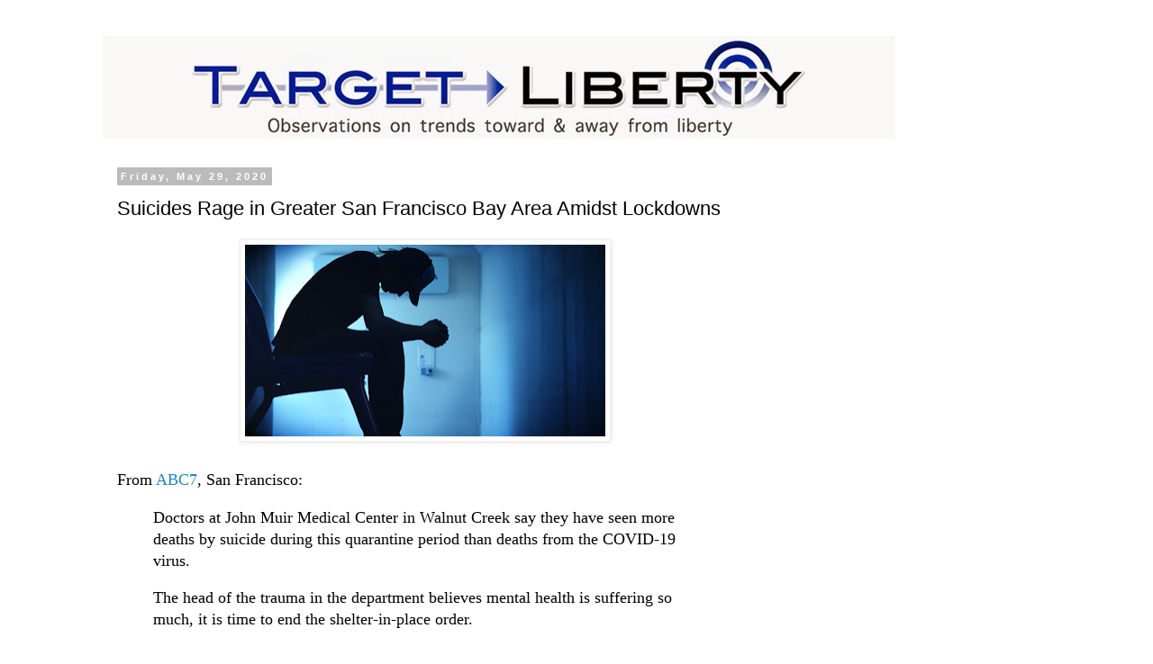

--- FILE ---
content_type: text/html; charset=UTF-8
request_url: http://www.targetliberty.com/2020/05/suicides-rage-in-greater-san-francisco.html
body_size: 19494
content:
<!DOCTYPE html>
<html class='v2' dir='ltr' lang='en' xmlns='http://www.w3.org/1999/xhtml' xmlns:b='http://www.google.com/2005/gml/b' xmlns:data='http://www.google.com/2005/gml/data' xmlns:expr='http://www.google.com/2005/gml/expr'>
<head>
<link href='https://www.blogger.com/static/v1/widgets/335934321-css_bundle_v2.css' rel='stylesheet' type='text/css'/>
<meta content='width=1100' name='viewport'/>
<meta content='text/html; charset=UTF-8' http-equiv='Content-Type'/>
<meta content='blogger' name='generator'/>
<link href='http://www.targetliberty.com/favicon.ico' rel='icon' type='image/x-icon'/>
<link href='http://www.targetliberty.com/2020/05/suicides-rage-in-greater-san-francisco.html' rel='canonical'/>
<link rel="alternate" type="application/atom+xml" title="Target Liberty - Atom" href="http://www.targetliberty.com/feeds/posts/default" />
<link rel="alternate" type="application/rss+xml" title="Target Liberty - RSS" href="http://www.targetliberty.com/feeds/posts/default?alt=rss" />
<link rel="service.post" type="application/atom+xml" title="Target Liberty - Atom" href="https://www.blogger.com/feeds/2890852736639676808/posts/default" />

<link rel="alternate" type="application/atom+xml" title="Target Liberty - Atom" href="http://www.targetliberty.com/feeds/4856033539409511611/comments/default" />
<!--Can't find substitution for tag [blog.ieCssRetrofitLinks]-->
<link href='https://blogger.googleusercontent.com/img/b/R29vZ2xl/AVvXsEh3DMvnLdUJrLSzyJDw7_qZO1fjJZvHw5yvCDXJkTWtBeevFcwCcgF6eMh04hfo5-lvPu-Vx0Ppocqp57HYd0_pMTzYHuJy6OuPACBX0S1BzlNUiM-6FMJsyxQKiwo7_oxyXrRQrnOjfQbO/s400/860_teen_suicide_stats.png' rel='image_src'/>
<meta content='http://www.targetliberty.com/2020/05/suicides-rage-in-greater-san-francisco.html' property='og:url'/>
<meta content='Suicides Rage in Greater San Francisco Bay Area Amidst Lockdowns' property='og:title'/>
<meta content='Robert Wenzel, Editor &amp; Publisher' property='og:description'/>
<meta content='https://blogger.googleusercontent.com/img/b/R29vZ2xl/AVvXsEh3DMvnLdUJrLSzyJDw7_qZO1fjJZvHw5yvCDXJkTWtBeevFcwCcgF6eMh04hfo5-lvPu-Vx0Ppocqp57HYd0_pMTzYHuJy6OuPACBX0S1BzlNUiM-6FMJsyxQKiwo7_oxyXrRQrnOjfQbO/w1200-h630-p-k-no-nu/860_teen_suicide_stats.png' property='og:image'/>
<title>Target Liberty: Suicides Rage in Greater San Francisco Bay Area Amidst Lockdowns</title>
<style id='page-skin-1' type='text/css'><!--
/*
-----------------------------------------------
Blogger Template Style
Name:     Simple
Designer: Blogger
URL:      www.blogger.com
----------------------------------------------- */
/* Content
----------------------------------------------- */
body {
font: normal normal 16px 'Times New Roman', Times, FreeSerif, serif;
color: #000000;
background: #ffffff none repeat scroll top left;
padding: 0 0 0 0;
}
html body .region-inner {
min-width: 0;
max-width: 100%;
width: auto;
}
h2 {
font-size: 22px;
}
a:link {
text-decoration:none;
color: #2288bb;
}
a:visited {
text-decoration:none;
color: #2288bb;
}
a:hover {
text-decoration:underline;
color: #666666;
}
.body-fauxcolumn-outer .fauxcolumn-inner {
background: transparent none repeat scroll top left;
_background-image: none;
}
.body-fauxcolumn-outer .cap-top {
position: absolute;
z-index: 1;
height: 400px;
width: 100%;
}
.body-fauxcolumn-outer .cap-top .cap-left {
width: 100%;
background: transparent none repeat-x scroll top left;
_background-image: none;
}
.content-outer {
-moz-box-shadow: 0 0 0 rgba(0, 0, 0, .15);
-webkit-box-shadow: 0 0 0 rgba(0, 0, 0, .15);
-goog-ms-box-shadow: 0 0 0 #333333;
box-shadow: 0 0 0 rgba(0, 0, 0, .15);
margin-bottom: 1px;
}
.content-inner {
padding: 10px 40px;
}
.content-inner {
background-color: #ffffff;
}
/* Header
----------------------------------------------- */
.header-outer {
background: transparent none repeat-x scroll 0 -400px;
_background-image: none;
}
.Header h1 {
font: normal normal 40px 'Trebuchet MS',Trebuchet,Verdana,sans-serif;
color: #000000;
text-shadow: 0 0 0 rgba(0, 0, 0, .2);
}
.Header h1 a {
color: #000000;
}
.Header .description {
font-size: 18px;
color: #000000;
}
.header-inner .Header .titlewrapper {
padding: 22px 0;
}
.header-inner .Header .descriptionwrapper {
padding: 0 0;
}
/* Tabs
----------------------------------------------- */
.tabs-inner .section:first-child {
border-top: 0 solid #dddddd;
}
.tabs-inner .section:first-child ul {
margin-top: -1px;
border-top: 1px solid #dddddd;
border-left: 1px solid #dddddd;
border-right: 1px solid #dddddd;
}
.tabs-inner .widget ul {
background: transparent none repeat-x scroll 0 -800px;
_background-image: none;
border-bottom: 1px solid #dddddd;
margin-top: 0;
margin-left: -30px;
margin-right: -30px;
}
.tabs-inner .widget li a {
display: inline-block;
padding: .6em 1em;
font: normal normal 16px 'Times New Roman', Times, FreeSerif, serif;
color: #000000;
border-left: 1px solid #ffffff;
border-right: 1px solid #dddddd;
}
.tabs-inner .widget li:first-child a {
border-left: none;
}
.tabs-inner .widget li.selected a, .tabs-inner .widget li a:hover {
color: #000000;
background-color: #eeeeee;
text-decoration: none;
}
/* Columns
----------------------------------------------- */
.main-outer {
border-top: 0 solid transparent;
}
.fauxcolumn-left-outer .fauxcolumn-inner {
border-right: 1px solid transparent;
}
.fauxcolumn-right-outer .fauxcolumn-inner {
border-left: 1px solid transparent;
}
/* Headings
----------------------------------------------- */
div.widget > h2,
div.widget h2.title {
margin: 0 0 1em 0;
font: normal bold 11px 'Trebuchet MS',Trebuchet,Verdana,sans-serif;
color: #000000;
}
/* Widgets
----------------------------------------------- */
.widget .zippy {
color: #999999;
text-shadow: 2px 2px 1px rgba(0, 0, 0, .1);
}
.widget .popular-posts ul {
list-style: none;
}
/* Posts
----------------------------------------------- */
h2.date-header {
font: normal bold 11px Arial, Tahoma, Helvetica, FreeSans, sans-serif;
}
.date-header span {
background-color: #bbbbbb;
color: #ffffff;
padding: 0.4em;
letter-spacing: 3px;
margin: inherit;
}
.main-inner {
padding-top: 35px;
padding-bottom: 65px;
}
.main-inner .column-center-inner {
padding: 0 0;
}
.main-inner .column-center-inner .section {
margin: 0 1em;
}
.post {
margin: 0 0 45px 0;
}
h3.post-title, .comments h4 {
font: normal normal 22px 'Trebuchet MS',Trebuchet,Verdana,sans-serif;
margin: .75em 0 0;
}
.post-body {
font-size: 110%;
line-height: 1.4;
position: relative;
}
.post-body img, .post-body .tr-caption-container, .Profile img, .Image img,
.BlogList .item-thumbnail img {
padding: 2px;
background: #ffffff;
border: 1px solid #eeeeee;
-moz-box-shadow: 1px 1px 5px rgba(0, 0, 0, .1);
-webkit-box-shadow: 1px 1px 5px rgba(0, 0, 0, .1);
box-shadow: 1px 1px 5px rgba(0, 0, 0, .1);
}
.post-body img, .post-body .tr-caption-container {
padding: 5px;
}
.post-body .tr-caption-container {
color: #000000;
}
.post-body .tr-caption-container img {
padding: 0;
background: transparent;
border: none;
-moz-box-shadow: 0 0 0 rgba(0, 0, 0, .1);
-webkit-box-shadow: 0 0 0 rgba(0, 0, 0, .1);
box-shadow: 0 0 0 rgba(0, 0, 0, .1);
}
.post-header {
margin: 0 0 1.5em;
line-height: 1.6;
font-size: 90%;
}
.post-footer {
margin: 20px -2px 0;
padding: 5px 10px;
color: #666666;
background-color: #eeeeee;
border-bottom: 1px solid #eeeeee;
line-height: 1.6;
font-size: 90%;
}
#comments .comment-author {
padding-top: 1.5em;
border-top: 1px solid transparent;
background-position: 0 1.5em;
}
#comments .comment-author:first-child {
padding-top: 0;
border-top: none;
}
.avatar-image-container {
margin: .2em 0 0;
}
#comments .avatar-image-container img {
border: 1px solid #eeeeee;
}
/* Comments
----------------------------------------------- */
.comments .comments-content .icon.blog-author {
background-repeat: no-repeat;
background-image: url([data-uri]);
}
.comments .comments-content .loadmore a {
border-top: 1px solid #999999;
border-bottom: 1px solid #999999;
}
.comments .comment-thread.inline-thread {
background-color: #eeeeee;
}
.comments .continue {
border-top: 2px solid #999999;
}
/* Accents
---------------------------------------------- */
.section-columns td.columns-cell {
border-left: 1px solid transparent;
}
.blog-pager {
background: transparent url(//www.blogblog.com/1kt/simple/paging_dot.png) repeat-x scroll top center;
}
.blog-pager-older-link, .home-link,
.blog-pager-newer-link {
background-color: #ffffff;
padding: 5px;
}
.footer-outer {
border-top: 1px dashed #bbbbbb;
}
/* Mobile
----------------------------------------------- */
body.mobile  {
background-size: auto;
}
.mobile .body-fauxcolumn-outer {
background: transparent none repeat scroll top left;
}
.mobile .body-fauxcolumn-outer .cap-top {
background-size: 100% auto;
}
.mobile .content-outer {
-webkit-box-shadow: 0 0 3px rgba(0, 0, 0, .15);
box-shadow: 0 0 3px rgba(0, 0, 0, .15);
}
.mobile .tabs-inner .widget ul {
margin-left: 0;
margin-right: 0;
}
.mobile .post {
margin: 0;
}
.mobile .main-inner .column-center-inner .section {
margin: 0;
}
.mobile .date-header span {
padding: 0.1em 10px;
margin: 0 -10px;
}
.mobile h3.post-title {
margin: 0;
}
.mobile .blog-pager {
background: transparent none no-repeat scroll top center;
}
.mobile .footer-outer {
border-top: none;
}
.mobile .main-inner, .mobile .footer-inner {
background-color: #ffffff;
}
.mobile-index-contents {
color: #000000;
}
.mobile-link-button {
background-color: #2288bb;
}
.mobile-link-button a:link, .mobile-link-button a:visited {
color: #ffffff;
}
.mobile .tabs-inner .section:first-child {
border-top: none;
}
.mobile .tabs-inner .PageList .widget-content {
background-color: #eeeeee;
color: #000000;
border-top: 1px solid #dddddd;
border-bottom: 1px solid #dddddd;
}
.mobile .tabs-inner .PageList .widget-content .pagelist-arrow {
border-left: 1px solid #dddddd;
}

--></style>
<style id='template-skin-1' type='text/css'><!--
body {
min-width: 1133px;
}
.content-outer, .content-fauxcolumn-outer, .region-inner {
min-width: 1133px;
max-width: 1133px;
_width: 1133px;
}
.main-inner .columns {
padding-left: 0px;
padding-right: 337px;
}
.main-inner .fauxcolumn-center-outer {
left: 0px;
right: 337px;
/* IE6 does not respect left and right together */
_width: expression(this.parentNode.offsetWidth -
parseInt("0px") -
parseInt("337px") + 'px');
}
.main-inner .fauxcolumn-left-outer {
width: 0px;
}
.main-inner .fauxcolumn-right-outer {
width: 337px;
}
.main-inner .column-left-outer {
width: 0px;
right: 100%;
margin-left: -0px;
}
.main-inner .column-right-outer {
width: 337px;
margin-right: -337px;
}
#layout {
min-width: 0;
}
#layout .content-outer {
min-width: 0;
width: 800px;
}
#layout .region-inner {
min-width: 0;
width: auto;
}
body#layout div.add_widget {
padding: 8px;
}
body#layout div.add_widget a {
margin-left: 32px;
}
--></style>
<link href='https://www.blogger.com/dyn-css/authorization.css?targetBlogID=2890852736639676808&amp;zx=3b9f8431-ccb5-4a27-94cd-9e284656fca3' media='none' onload='if(media!=&#39;all&#39;)media=&#39;all&#39;' rel='stylesheet'/><noscript><link href='https://www.blogger.com/dyn-css/authorization.css?targetBlogID=2890852736639676808&amp;zx=3b9f8431-ccb5-4a27-94cd-9e284656fca3' rel='stylesheet'/></noscript>
<meta name='google-adsense-platform-account' content='ca-host-pub-1556223355139109'/>
<meta name='google-adsense-platform-domain' content='blogspot.com'/>

<!-- data-ad-client=ca-pub-4509566019201172 -->

</head>
<body class='loading variant-simplysimple'>
<div class='navbar no-items section' id='navbar' name='Navbar'>
</div>
<div class='body-fauxcolumns'>
<div class='fauxcolumn-outer body-fauxcolumn-outer'>
<div class='cap-top'>
<div class='cap-left'></div>
<div class='cap-right'></div>
</div>
<div class='fauxborder-left'>
<div class='fauxborder-right'></div>
<div class='fauxcolumn-inner'>
</div>
</div>
<div class='cap-bottom'>
<div class='cap-left'></div>
<div class='cap-right'></div>
</div>
</div>
</div>
<div class='content'>
<div class='content-fauxcolumns'>
<div class='fauxcolumn-outer content-fauxcolumn-outer'>
<div class='cap-top'>
<div class='cap-left'></div>
<div class='cap-right'></div>
</div>
<div class='fauxborder-left'>
<div class='fauxborder-right'></div>
<div class='fauxcolumn-inner'>
</div>
</div>
<div class='cap-bottom'>
<div class='cap-left'></div>
<div class='cap-right'></div>
</div>
</div>
</div>
<div class='content-outer'>
<div class='content-cap-top cap-top'>
<div class='cap-left'></div>
<div class='cap-right'></div>
</div>
<div class='fauxborder-left content-fauxborder-left'>
<div class='fauxborder-right content-fauxborder-right'></div>
<div class='content-inner'>
<header>
<div class='header-outer'>
<div class='header-cap-top cap-top'>
<div class='cap-left'></div>
<div class='cap-right'></div>
</div>
<div class='fauxborder-left header-fauxborder-left'>
<div class='fauxborder-right header-fauxborder-right'></div>
<div class='region-inner header-inner'>
<div class='header section' id='header' name='Header'><div class='widget Header' data-version='1' id='Header1'>
<div id='header-inner'>
<a href='http://www.targetliberty.com/' style='display: block'>
<img alt='Target Liberty' height='115px; ' id='Header1_headerimg' src='https://blogger.googleusercontent.com/img/b/R29vZ2xl/AVvXsEgdE-V-7rWm3TD7rODlNPx2DBH-7nEcb1HGPwERthHLddHnJyllITUC2XoITVE3Sf8p4cv6fEH0uN1W1FLivCVgfPsPOrHNoN-J9ofkyitFYFuacCP2WkN2Os7YabgDbEajKJLQQ_yhv98/s1600/Target+Liberty+Masthead.jpg' style='display: block' width='880px; '/>
</a>
</div>
</div></div>
</div>
</div>
<div class='header-cap-bottom cap-bottom'>
<div class='cap-left'></div>
<div class='cap-right'></div>
</div>
</div>
</header>
<div class='tabs-outer'>
<div class='tabs-cap-top cap-top'>
<div class='cap-left'></div>
<div class='cap-right'></div>
</div>
<div class='fauxborder-left tabs-fauxborder-left'>
<div class='fauxborder-right tabs-fauxborder-right'></div>
<div class='region-inner tabs-inner'>
<div class='tabs no-items section' id='crosscol' name='Cross-Column'></div>
<div class='tabs no-items section' id='crosscol-overflow' name='Cross-Column 2'></div>
</div>
</div>
<div class='tabs-cap-bottom cap-bottom'>
<div class='cap-left'></div>
<div class='cap-right'></div>
</div>
</div>
<div class='main-outer'>
<div class='main-cap-top cap-top'>
<div class='cap-left'></div>
<div class='cap-right'></div>
</div>
<div class='fauxborder-left main-fauxborder-left'>
<div class='fauxborder-right main-fauxborder-right'></div>
<div class='region-inner main-inner'>
<div class='columns fauxcolumns'>
<div class='fauxcolumn-outer fauxcolumn-center-outer'>
<div class='cap-top'>
<div class='cap-left'></div>
<div class='cap-right'></div>
</div>
<div class='fauxborder-left'>
<div class='fauxborder-right'></div>
<div class='fauxcolumn-inner'>
</div>
</div>
<div class='cap-bottom'>
<div class='cap-left'></div>
<div class='cap-right'></div>
</div>
</div>
<div class='fauxcolumn-outer fauxcolumn-left-outer'>
<div class='cap-top'>
<div class='cap-left'></div>
<div class='cap-right'></div>
</div>
<div class='fauxborder-left'>
<div class='fauxborder-right'></div>
<div class='fauxcolumn-inner'>
</div>
</div>
<div class='cap-bottom'>
<div class='cap-left'></div>
<div class='cap-right'></div>
</div>
</div>
<div class='fauxcolumn-outer fauxcolumn-right-outer'>
<div class='cap-top'>
<div class='cap-left'></div>
<div class='cap-right'></div>
</div>
<div class='fauxborder-left'>
<div class='fauxborder-right'></div>
<div class='fauxcolumn-inner'>
</div>
</div>
<div class='cap-bottom'>
<div class='cap-left'></div>
<div class='cap-right'></div>
</div>
</div>
<!-- corrects IE6 width calculation -->
<div class='columns-inner'>
<div class='column-center-outer'>
<div class='column-center-inner'>
<div class='main section' id='main' name='Main'><div class='widget Blog' data-version='1' id='Blog1'>
<div class='blog-posts hfeed'>

          <div class="date-outer">
        
<h2 class='date-header'><span>Friday, May 29, 2020</span></h2>

          <div class="date-posts">
        
<div class='post-outer'>
<div class='post hentry uncustomized-post-template' itemprop='blogPost' itemscope='itemscope' itemtype='http://schema.org/BlogPosting'>
<meta content='https://blogger.googleusercontent.com/img/b/R29vZ2xl/AVvXsEh3DMvnLdUJrLSzyJDw7_qZO1fjJZvHw5yvCDXJkTWtBeevFcwCcgF6eMh04hfo5-lvPu-Vx0Ppocqp57HYd0_pMTzYHuJy6OuPACBX0S1BzlNUiM-6FMJsyxQKiwo7_oxyXrRQrnOjfQbO/s400/860_teen_suicide_stats.png' itemprop='image_url'/>
<meta content='2890852736639676808' itemprop='blogId'/>
<meta content='4856033539409511611' itemprop='postId'/>
<a name='4856033539409511611'></a>
<h3 class='post-title entry-title' itemprop='name'>
Suicides Rage in Greater San Francisco Bay Area Amidst Lockdowns
</h3>
<div class='post-header'>
<div class='post-header-line-1'></div>
</div>
<div class='post-body entry-content' id='post-body-4856033539409511611' itemprop='description articleBody'>
<div class="separator" style="clear: both; text-align: center;">
<a href="https://blogger.googleusercontent.com/img/b/R29vZ2xl/AVvXsEh3DMvnLdUJrLSzyJDw7_qZO1fjJZvHw5yvCDXJkTWtBeevFcwCcgF6eMh04hfo5-lvPu-Vx0Ppocqp57HYd0_pMTzYHuJy6OuPACBX0S1BzlNUiM-6FMJsyxQKiwo7_oxyXrRQrnOjfQbO/s1600/860_teen_suicide_stats.png" imageanchor="1" style="margin-left: 1em; margin-right: 1em;"><img border="0" data-original-height="460" data-original-width="860" height="213" src="https://blogger.googleusercontent.com/img/b/R29vZ2xl/AVvXsEh3DMvnLdUJrLSzyJDw7_qZO1fjJZvHw5yvCDXJkTWtBeevFcwCcgF6eMh04hfo5-lvPu-Vx0Ppocqp57HYd0_pMTzYHuJy6OuPACBX0S1BzlNUiM-6FMJsyxQKiwo7_oxyXrRQrnOjfQbO/s400/860_teen_suicide_stats.png" width="400" /></a></div>
<br />
From <a href="https://abc7news.com/suicide-covid-19-coronavirus-rates-during-pandemic-death-by/6201962/">ABC7</a>, San Francisco:<br />
<blockquote class="tr_bq">
Doctors at John Muir Medical Center in Walnut Creek say they have seen more deaths by suicide during this quarantine period than deaths from the COVID-19 virus.</blockquote>
<blockquote>
The head of the trauma in the department believes mental health is suffering so much, it is time to end the shelter-in-place order.<br />
<br />
"Personally I think it's time," said Dr. Mike deBoisblanc. "I think, originally, this (the shelter-in-place order) was put in place to flatten the curve and to make sure hospitals have the resources to take care of COVID patients.We have the current resources to do that and our other community health is suffering."<br />
<br />
The numbers are unprecedented, he said.<br />
<br />
"We've never seen numbers like this, in such a short period of time," he said. "I mean we've seen a year's worth of suicide attempts in the last four weeks."<br />
<br />
Kacey Hansen has worked as a trauma nurse at John Muir Medical Center in Walnut Creek for almost 33 years. She is worried because not only are they seeing more suicide attempts, she says they are not able to save as many patients as usual.<br />
<br />
"What I have seen recently, I have never seen before," Hansen said. "I have never seen so much intentional injury."<br />
<br />
The trauma team is speaking out because they want the community to be aware, for people to reach out and support each other and for those who are suffering to know they can get help.</blockquote>
Let's see how the Bay Area officials who ordered the lockdowns, without any scientific studies to back them up, respond when the post-COVID-19 investigations begin.<br />
<br />
It was not difficult to see these suicides were coming. I warned about them back in March:<a href="https://www.targetliberty.com/2020/03/suicide-attempts-could-increase-by.html"> Suicide Attempts Could Increase By 58,500 Per Month During the Lockdown</a>.<br />
<br />
So what is the reaction of some officials?<br />
<br />
Some are even now expanding their orders. The city of San Francisco is now ordering that masks be worn outside in almost all cases. They claim "substantial scientific evidence...that wearing Face Coverings," is one of the "strongest protections.<br />
<br />
They, however, did not site even one study or any other pieces of evidence.<br />
<br />
And they failed to address studies like this: <a href="https://www.targetliberty.com/2020/05/new-study-casts-more-doubt-on.html">New Study Casts More Doubt on Effectiveness of Masks in Preventing COVID-19 Spread</a>.<br />
<br />
Nor have they addressed the charges that masks pose serious health concerns:<a href="https://www.targetliberty.com/2020/05/neurosurgeon-face-masks-pose-serious.html">Neurosurgeon: Face Masks Pose Serious Risks To The Healthy</a><br />
<br />
And then there is this from the World Health Organization advising against the wearing of facemasks:<br />
&nbsp;

<br />
<iframe allow="accelerometer; autoplay; encrypted-media; gyroscope; picture-in-picture" allowfullscreen="" frameborder="0" height="315" src="https://www.youtube.com/embed/M4olt47pr_o" width="560"></iframe><br />
<br />
The investigations will eventually come and we will learn if these officials were just incompetent or worse.<br />
<br />
-<a href="http://robertwenzel.com/">RW</a><br />
<a name="more"></a><script async="" src="//pagead2.googlesyndication.com/pagead/js/adsbygoogle.js"></script>

<br />
<ins class="adsbygoogle" data-ad-client="ca-pub-4509566019201172" data-ad-format="autorelaxed" data-ad-slot="2577514694" style="display: block;"></ins><script>
     (adsbygoogle = window.adsbygoogle || []).push({});
</script>
<div style='clear: both;'></div>
</div>
<div class='post-footer'>
<div class='post-footer-line post-footer-line-1'>
<span class='post-author vcard'>
</span>
<span class='post-timestamp'>
at
<meta content='http://www.targetliberty.com/2020/05/suicides-rage-in-greater-san-francisco.html' itemprop='url'/>
<a class='timestamp-link' href='http://www.targetliberty.com/2020/05/suicides-rage-in-greater-san-francisco.html' rel='bookmark' title='permanent link'><abbr class='published' itemprop='datePublished' title='2020-05-29T10:50:00-04:00'>10:50&#8239;AM</abbr></a>
</span>
<span class='post-comment-link'>
</span>
<span class='post-icons'>
<span class='item-control blog-admin pid-290926076'>
<a href='https://www.blogger.com/post-edit.g?blogID=2890852736639676808&postID=4856033539409511611&from=pencil' title='Edit Post'>
<img alt='' class='icon-action' height='18' src='https://resources.blogblog.com/img/icon18_edit_allbkg.gif' width='18'/>
</a>
</span>
</span>
<div class='post-share-buttons goog-inline-block'>
<a class='goog-inline-block share-button sb-email' href='https://www.blogger.com/share-post.g?blogID=2890852736639676808&postID=4856033539409511611&target=email' target='_blank' title='Email This'><span class='share-button-link-text'>Email This</span></a><a class='goog-inline-block share-button sb-blog' href='https://www.blogger.com/share-post.g?blogID=2890852736639676808&postID=4856033539409511611&target=blog' onclick='window.open(this.href, "_blank", "height=270,width=475"); return false;' target='_blank' title='BlogThis!'><span class='share-button-link-text'>BlogThis!</span></a><a class='goog-inline-block share-button sb-twitter' href='https://www.blogger.com/share-post.g?blogID=2890852736639676808&postID=4856033539409511611&target=twitter' target='_blank' title='Share to X'><span class='share-button-link-text'>Share to X</span></a><a class='goog-inline-block share-button sb-facebook' href='https://www.blogger.com/share-post.g?blogID=2890852736639676808&postID=4856033539409511611&target=facebook' onclick='window.open(this.href, "_blank", "height=430,width=640"); return false;' target='_blank' title='Share to Facebook'><span class='share-button-link-text'>Share to Facebook</span></a><a class='goog-inline-block share-button sb-pinterest' href='https://www.blogger.com/share-post.g?blogID=2890852736639676808&postID=4856033539409511611&target=pinterest' target='_blank' title='Share to Pinterest'><span class='share-button-link-text'>Share to Pinterest</span></a>
</div>
</div>
<div class='post-footer-line post-footer-line-2'>
<span class='post-labels'>
</span>
</div>
<div class='post-footer-line post-footer-line-3'>
<span class='post-location'>
</span>
</div>
</div>
</div>
<div class='comments' id='comments'>
<a name='comments'></a>
<h4>6 comments:</h4>
<div class='comments-content'>
<script async='async' src='' type='text/javascript'></script>
<script type='text/javascript'>
    (function() {
      var items = null;
      var msgs = null;
      var config = {};

// <![CDATA[
      var cursor = null;
      if (items && items.length > 0) {
        cursor = parseInt(items[items.length - 1].timestamp) + 1;
      }

      var bodyFromEntry = function(entry) {
        var text = (entry &&
                    ((entry.content && entry.content.$t) ||
                     (entry.summary && entry.summary.$t))) ||
            '';
        if (entry && entry.gd$extendedProperty) {
          for (var k in entry.gd$extendedProperty) {
            if (entry.gd$extendedProperty[k].name == 'blogger.contentRemoved') {
              return '<span class="deleted-comment">' + text + '</span>';
            }
          }
        }
        return text;
      }

      var parse = function(data) {
        cursor = null;
        var comments = [];
        if (data && data.feed && data.feed.entry) {
          for (var i = 0, entry; entry = data.feed.entry[i]; i++) {
            var comment = {};
            // comment ID, parsed out of the original id format
            var id = /blog-(\d+).post-(\d+)/.exec(entry.id.$t);
            comment.id = id ? id[2] : null;
            comment.body = bodyFromEntry(entry);
            comment.timestamp = Date.parse(entry.published.$t) + '';
            if (entry.author && entry.author.constructor === Array) {
              var auth = entry.author[0];
              if (auth) {
                comment.author = {
                  name: (auth.name ? auth.name.$t : undefined),
                  profileUrl: (auth.uri ? auth.uri.$t : undefined),
                  avatarUrl: (auth.gd$image ? auth.gd$image.src : undefined)
                };
              }
            }
            if (entry.link) {
              if (entry.link[2]) {
                comment.link = comment.permalink = entry.link[2].href;
              }
              if (entry.link[3]) {
                var pid = /.*comments\/default\/(\d+)\?.*/.exec(entry.link[3].href);
                if (pid && pid[1]) {
                  comment.parentId = pid[1];
                }
              }
            }
            comment.deleteclass = 'item-control blog-admin';
            if (entry.gd$extendedProperty) {
              for (var k in entry.gd$extendedProperty) {
                if (entry.gd$extendedProperty[k].name == 'blogger.itemClass') {
                  comment.deleteclass += ' ' + entry.gd$extendedProperty[k].value;
                } else if (entry.gd$extendedProperty[k].name == 'blogger.displayTime') {
                  comment.displayTime = entry.gd$extendedProperty[k].value;
                }
              }
            }
            comments.push(comment);
          }
        }
        return comments;
      };

      var paginator = function(callback) {
        if (hasMore()) {
          var url = config.feed + '?alt=json&v=2&orderby=published&reverse=false&max-results=50';
          if (cursor) {
            url += '&published-min=' + new Date(cursor).toISOString();
          }
          window.bloggercomments = function(data) {
            var parsed = parse(data);
            cursor = parsed.length < 50 ? null
                : parseInt(parsed[parsed.length - 1].timestamp) + 1
            callback(parsed);
            window.bloggercomments = null;
          }
          url += '&callback=bloggercomments';
          var script = document.createElement('script');
          script.type = 'text/javascript';
          script.src = url;
          document.getElementsByTagName('head')[0].appendChild(script);
        }
      };
      var hasMore = function() {
        return !!cursor;
      };
      var getMeta = function(key, comment) {
        if ('iswriter' == key) {
          var matches = !!comment.author
              && comment.author.name == config.authorName
              && comment.author.profileUrl == config.authorUrl;
          return matches ? 'true' : '';
        } else if ('deletelink' == key) {
          return config.baseUri + '/comment/delete/'
               + config.blogId + '/' + comment.id;
        } else if ('deleteclass' == key) {
          return comment.deleteclass;
        }
        return '';
      };

      var replybox = null;
      var replyUrlParts = null;
      var replyParent = undefined;

      var onReply = function(commentId, domId) {
        if (replybox == null) {
          // lazily cache replybox, and adjust to suit this style:
          replybox = document.getElementById('comment-editor');
          if (replybox != null) {
            replybox.height = '250px';
            replybox.style.display = 'block';
            replyUrlParts = replybox.src.split('#');
          }
        }
        if (replybox && (commentId !== replyParent)) {
          replybox.src = '';
          document.getElementById(domId).insertBefore(replybox, null);
          replybox.src = replyUrlParts[0]
              + (commentId ? '&parentID=' + commentId : '')
              + '#' + replyUrlParts[1];
          replyParent = commentId;
        }
      };

      var hash = (window.location.hash || '#').substring(1);
      var startThread, targetComment;
      if (/^comment-form_/.test(hash)) {
        startThread = hash.substring('comment-form_'.length);
      } else if (/^c[0-9]+$/.test(hash)) {
        targetComment = hash.substring(1);
      }

      // Configure commenting API:
      var configJso = {
        'maxDepth': config.maxThreadDepth
      };
      var provider = {
        'id': config.postId,
        'data': items,
        'loadNext': paginator,
        'hasMore': hasMore,
        'getMeta': getMeta,
        'onReply': onReply,
        'rendered': true,
        'initComment': targetComment,
        'initReplyThread': startThread,
        'config': configJso,
        'messages': msgs
      };

      var render = function() {
        if (window.goog && window.goog.comments) {
          var holder = document.getElementById('comment-holder');
          window.goog.comments.render(holder, provider);
        }
      };

      // render now, or queue to render when library loads:
      if (window.goog && window.goog.comments) {
        render();
      } else {
        window.goog = window.goog || {};
        window.goog.comments = window.goog.comments || {};
        window.goog.comments.loadQueue = window.goog.comments.loadQueue || [];
        window.goog.comments.loadQueue.push(render);
      }
    })();
// ]]>
  </script>
<div id='comment-holder'>
<div class="comment-thread toplevel-thread"><ol id="top-ra"><li class="comment" id="c8155389717933422409"><div class="avatar-image-container"><img src="//www.blogger.com/img/blogger_logo_round_35.png" alt=""/></div><div class="comment-block"><div class="comment-header"><cite class="user"><a href="https://www.blogger.com/profile/03863449539859132763" rel="nofollow">Robert What?</a></cite><span class="icon user "></span><span class="datetime secondary-text"><a rel="nofollow" href="http://www.targetliberty.com/2020/05/suicides-rage-in-greater-san-francisco.html?showComment=1590776946975#c8155389717933422409">May 29, 2020 at 2:29&#8239;PM</a></span></div><p class="comment-content">I vote for incompetent <i>and</i> worse. </p><span class="comment-actions secondary-text"><a class="comment-reply" target="_self" data-comment-id="8155389717933422409">Reply</a><span class="item-control blog-admin blog-admin pid-13204814"><a target="_self" href="https://www.blogger.com/comment/delete/2890852736639676808/8155389717933422409">Delete</a></span></span></div><div class="comment-replies"><div id="c8155389717933422409-rt" class="comment-thread inline-thread hidden"><span class="thread-toggle thread-expanded"><span class="thread-arrow"></span><span class="thread-count"><a target="_self">Replies</a></span></span><ol id="c8155389717933422409-ra" class="thread-chrome thread-expanded"><div></div><div id="c8155389717933422409-continue" class="continue"><a class="comment-reply" target="_self" data-comment-id="8155389717933422409">Reply</a></div></ol></div></div><div class="comment-replybox-single" id="c8155389717933422409-ce"></div></li><li class="comment" id="c9041497673441839104"><div class="avatar-image-container"><img src="//blogger.googleusercontent.com/img/b/R29vZ2xl/AVvXsEg0rFLE_N2uXz_QsW5VcED-JcYIHniQc01p4-vbqv5C7KK7v3yJSWv8WvOManuOngZloYCegpxHIk5OOc2beNGU1etvzxFM_k__iY9qWv1dVZ6KfVLZffZ0iSIgMdwJveI/s45-c/stpatsday2010+184_crop_crop.jpg" alt=""/></div><div class="comment-block"><div class="comment-header"><cite class="user"><a href="https://www.blogger.com/profile/10188778202762603278" rel="nofollow">Brian Erickson</a></cite><span class="icon user "></span><span class="datetime secondary-text"><a rel="nofollow" href="http://www.targetliberty.com/2020/05/suicides-rage-in-greater-san-francisco.html?showComment=1590778047629#c9041497673441839104">May 29, 2020 at 2:47&#8239;PM</a></span></div><p class="comment-content">Incompetence is no excuse for placing millions of people under house arrest and destroying their livelihoods. Anyone involved in issuing shut-down orders and/or threatening people with fines and or jail for not complying should be prosecuted.</p><span class="comment-actions secondary-text"><a class="comment-reply" target="_self" data-comment-id="9041497673441839104">Reply</a><span class="item-control blog-admin blog-admin pid-2009716098"><a target="_self" href="https://www.blogger.com/comment/delete/2890852736639676808/9041497673441839104">Delete</a></span></span></div><div class="comment-replies"><div id="c9041497673441839104-rt" class="comment-thread inline-thread"><span class="thread-toggle thread-expanded"><span class="thread-arrow"></span><span class="thread-count"><a target="_self">Replies</a></span></span><ol id="c9041497673441839104-ra" class="thread-chrome thread-expanded"><div><li class="comment" id="c6367079102999259210"><div class="avatar-image-container"><img src="//www.blogger.com/img/blogger_logo_round_35.png" alt=""/></div><div class="comment-block"><div class="comment-header"><cite class="user"><a href="https://www.blogger.com/profile/07349404533078477642" rel="nofollow">MidRic</a></cite><span class="icon user "></span><span class="datetime secondary-text"><a rel="nofollow" href="http://www.targetliberty.com/2020/05/suicides-rage-in-greater-san-francisco.html?showComment=1590791772010#c6367079102999259210">May 29, 2020 at 6:36&#8239;PM</a></span></div><p class="comment-content">We all know now beyond a shadow of a doubt no one in this country has a spine so expect more of the same from the swamp</p><span class="comment-actions secondary-text"><span class="item-control blog-admin blog-admin pid-696137614"><a target="_self" href="https://www.blogger.com/comment/delete/2890852736639676808/6367079102999259210">Delete</a></span></span></div><div class="comment-replies"><div id="c6367079102999259210-rt" class="comment-thread inline-thread hidden"><span class="thread-toggle thread-expanded"><span class="thread-arrow"></span><span class="thread-count"><a target="_self">Replies</a></span></span><ol id="c6367079102999259210-ra" class="thread-chrome thread-expanded"><div></div><div id="c6367079102999259210-continue" class="continue"><a class="comment-reply" target="_self" data-comment-id="6367079102999259210">Reply</a></div></ol></div></div><div class="comment-replybox-single" id="c6367079102999259210-ce"></div></li></div><div id="c9041497673441839104-continue" class="continue"><a class="comment-reply" target="_self" data-comment-id="9041497673441839104">Reply</a></div></ol></div></div><div class="comment-replybox-single" id="c9041497673441839104-ce"></div></li><li class="comment" id="c9053236828418835246"><div class="avatar-image-container"><img src="//www.blogger.com/img/blogger_logo_round_35.png" alt=""/></div><div class="comment-block"><div class="comment-header"><cite class="user"><a href="https://www.blogger.com/profile/08057014897486709787" rel="nofollow">Unknown</a></cite><span class="icon user "></span><span class="datetime secondary-text"><a rel="nofollow" href="http://www.targetliberty.com/2020/05/suicides-rage-in-greater-san-francisco.html?showComment=1590804648574#c9053236828418835246">May 29, 2020 at 10:10&#8239;PM</a></span></div><p class="comment-content">The irony is that the point of Lockdown-20 is to flatten the Covid-19 curve.   But, there isn&#39;t much of that curve to flatten, anyway, and now there is a spike in suicide attempts, which overwhelm counselors to help people, thus limiting them to do an effective job, i.e. spiking the Suicide curve. </p><span class="comment-actions secondary-text"><a class="comment-reply" target="_self" data-comment-id="9053236828418835246">Reply</a><span class="item-control blog-admin blog-admin pid-1914241027"><a target="_self" href="https://www.blogger.com/comment/delete/2890852736639676808/9053236828418835246">Delete</a></span></span></div><div class="comment-replies"><div id="c9053236828418835246-rt" class="comment-thread inline-thread hidden"><span class="thread-toggle thread-expanded"><span class="thread-arrow"></span><span class="thread-count"><a target="_self">Replies</a></span></span><ol id="c9053236828418835246-ra" class="thread-chrome thread-expanded"><div></div><div id="c9053236828418835246-continue" class="continue"><a class="comment-reply" target="_self" data-comment-id="9053236828418835246">Reply</a></div></ol></div></div><div class="comment-replybox-single" id="c9053236828418835246-ce"></div></li><li class="comment" id="c5727817141568313261"><div class="avatar-image-container"><img src="//www.blogger.com/img/blogger_logo_round_35.png" alt=""/></div><div class="comment-block"><div class="comment-header"><cite class="user"><a href="https://www.blogger.com/profile/10815352065569798455" rel="nofollow">Tmobile</a></cite><span class="icon user "></span><span class="datetime secondary-text"><a rel="nofollow" href="http://www.targetliberty.com/2020/05/suicides-rage-in-greater-san-francisco.html?showComment=1590826273794#c5727817141568313261">May 30, 2020 at 4:11&#8239;AM</a></span></div><p class="comment-content">Now they need to lift the lockdowns in order to flatten the suicide curve.</p><span class="comment-actions secondary-text"><a class="comment-reply" target="_self" data-comment-id="5727817141568313261">Reply</a><span class="item-control blog-admin blog-admin pid-1876781551"><a target="_self" href="https://www.blogger.com/comment/delete/2890852736639676808/5727817141568313261">Delete</a></span></span></div><div class="comment-replies"><div id="c5727817141568313261-rt" class="comment-thread inline-thread hidden"><span class="thread-toggle thread-expanded"><span class="thread-arrow"></span><span class="thread-count"><a target="_self">Replies</a></span></span><ol id="c5727817141568313261-ra" class="thread-chrome thread-expanded"><div></div><div id="c5727817141568313261-continue" class="continue"><a class="comment-reply" target="_self" data-comment-id="5727817141568313261">Reply</a></div></ol></div></div><div class="comment-replybox-single" id="c5727817141568313261-ce"></div></li><li class="comment" id="c6560127880787277672"><div class="avatar-image-container"><img src="//www.blogger.com/img/blogger_logo_round_35.png" alt=""/></div><div class="comment-block"><div class="comment-header"><cite class="user"><a href="https://www.blogger.com/profile/09559104650594440766" rel="nofollow">Jimmy Joe Meeker</a></cite><span class="icon user "></span><span class="datetime secondary-text"><a rel="nofollow" href="http://www.targetliberty.com/2020/05/suicides-rage-in-greater-san-francisco.html?showComment=1590865201551#c6560127880787277672">May 30, 2020 at 3:00&#8239;PM</a></span></div><p class="comment-content">Let&#39;s say that the politicians are not evil and not power hungry. I know that&#39;s a stretch, but it is an assumption for the sake of argument. Just say we have people in office that look out for themselves and think too much of themselves while never seeing much beyond the next election. <br><br>They can end the lockdown but if metrics worsen then they will look like idiots and may not get re-elected. <br><br>They can end the lockdown and if metrics remain the same or improve they will look like idiots for having done it and may not get re-elected. <br><br>Or they can continue the lockdown, find new reasons to continue it, to keep people scared, introduce new rules, new social rituals (mask wearing), and so on and so forth. Put down any revolts, convince the public that those who disobey are a threat to society, etc and so on. If opposition becomes too much then and only then end the lockdown and blame public pressure. <br><br>Which option has the best chances of serving their self interest in retaining their cushy government job? <br></p><span class="comment-actions secondary-text"><a class="comment-reply" target="_self" data-comment-id="6560127880787277672">Reply</a><span class="item-control blog-admin blog-admin pid-444068787"><a target="_self" href="https://www.blogger.com/comment/delete/2890852736639676808/6560127880787277672">Delete</a></span></span></div><div class="comment-replies"><div id="c6560127880787277672-rt" class="comment-thread inline-thread hidden"><span class="thread-toggle thread-expanded"><span class="thread-arrow"></span><span class="thread-count"><a target="_self">Replies</a></span></span><ol id="c6560127880787277672-ra" class="thread-chrome thread-expanded"><div></div><div id="c6560127880787277672-continue" class="continue"><a class="comment-reply" target="_self" data-comment-id="6560127880787277672">Reply</a></div></ol></div></div><div class="comment-replybox-single" id="c6560127880787277672-ce"></div></li></ol><div id="top-continue" class="continue"><a class="comment-reply" target="_self">Add comment</a></div><div class="comment-replybox-thread" id="top-ce"></div><div class="loadmore hidden" data-post-id="4856033539409511611"><a target="_self">Load more...</a></div></div>
</div>
</div>
<p class='comment-footer'>
<div class='comment-form'>
<a name='comment-form'></a>
<p>
</p>
<a href='https://www.blogger.com/comment/frame/2890852736639676808?po=4856033539409511611&hl=en&saa=85391&origin=http://www.targetliberty.com' id='comment-editor-src'></a>
<iframe allowtransparency='true' class='blogger-iframe-colorize blogger-comment-from-post' frameborder='0' height='410px' id='comment-editor' name='comment-editor' src='' width='100%'></iframe>
<script src='https://www.blogger.com/static/v1/jsbin/2830521187-comment_from_post_iframe.js' type='text/javascript'></script>
<script type='text/javascript'>
      BLOG_CMT_createIframe('https://www.blogger.com/rpc_relay.html');
    </script>
</div>
</p>
<div id='backlinks-container'>
<div id='Blog1_backlinks-container'>
</div>
</div>
</div>
</div>

        </div></div>
      
</div>
<div class='blog-pager' id='blog-pager'>
<span id='blog-pager-newer-link'>
<a class='blog-pager-newer-link' href='http://www.targetliberty.com/2020/05/new-yorks-largest-hospital-system.html' id='Blog1_blog-pager-newer-link' title='Newer Post'>Newer Post</a>
</span>
<span id='blog-pager-older-link'>
<a class='blog-pager-older-link' href='http://www.targetliberty.com/2020/05/cnn-news-team-arrested-on-live-tv-in.html' id='Blog1_blog-pager-older-link' title='Older Post'>Older Post</a>
</span>
<a class='home-link' href='http://www.targetliberty.com/'>Home</a>
</div>
<div class='clear'></div>
<div class='post-feeds'>
<div class='feed-links'>
Subscribe to:
<a class='feed-link' href='http://www.targetliberty.com/feeds/4856033539409511611/comments/default' target='_blank' type='application/atom+xml'>Post Comments (Atom)</a>
</div>
</div>
</div></div>
</div>
</div>
<div class='column-left-outer'>
<div class='column-left-inner'>
<aside>
</aside>
</div>
</div>
<div class='column-right-outer'>
<div class='column-right-inner'>
<aside>
<div class='sidebar section' id='sidebar-right-1'><div class='widget HTML' data-version='1' id='HTML16'>
<div class='widget-content'>
<script async src="//pagead2.googlesyndication.com/pagead/js/adsbygoogle.js"></script>
<!-- 160x600, created 5/11/10 -->
<ins class="adsbygoogle"
     style="display:inline-block;width:160px;height:600px"
     data-ad-client="ca-pub-4509566019201172"
     data-ad-slot="4384469850"></ins>
<script>
(adsbygoogle = window.adsbygoogle || []).push({});
</script>
</div>
<div class='clear'></div>
</div><div class='widget PopularPosts' data-version='1' id='PopularPosts1'>
<h2>Most Popular Posts in the Last 30 Days at Target Liberty</h2>
<div class='widget-content popular-posts'>
<ul>
<li>
<div class='item-thumbnail-only'>
<div class='item-thumbnail'>
<a href='http://www.targetliberty.com/2018/02/trump-goes-after-immigrants-who-thought.html' target='_blank'>
<img alt='' border='0' src='https://blogger.googleusercontent.com/img/b/R29vZ2xl/AVvXsEhPJadMI1mUl3-F1Dt-RvvWqRNpSUKfCAfp6YHm2Pl5M7skq05iETvT5pfcO_H_2lVA4rf-h2DpKOl5Qq7p45U6MJy8c9QzVgl03uk_xb_B1WnA1BpzNcRMyvTOOzBT3Y_9QoXEcwOlLafz/w72-h72-p-k-no-nu/download+%252838%2529.jpg'/>
</a>
</div>
<div class='item-title'><a href='http://www.targetliberty.com/2018/02/trump-goes-after-immigrants-who-thought.html'>Trump Goes After Immigrants Who Thought They Were Safe</a></div>
</div>
<div style='clear: both;'></div>
</li>
<li>
<div class='item-thumbnail-only'>
<div class='item-title'><a href='http://www.targetliberty.com/2014/10/part-9-reply-to-walter-block-on.html'>Part 9: A Reply to Walter Block on Intellectual Property Protection</a></div>
</div>
<div style='clear: both;'></div>
</li>
<li>
<div class='item-thumbnail-only'>
<div class='item-thumbnail'>
<a href='http://www.targetliberty.com/2021/06/robert-wenzel-1957-to-2021.html' target='_blank'>
<img alt='' border='0' src='https://blogger.googleusercontent.com/img/b/R29vZ2xl/AVvXsEi4Abt2muxrEupGYRTjlj9wgQDYHk1Lf0n_sx3EkbDfSuJHnaCmf7hPZ6vAqPwbllBVdiR-W49ogTYfPqzVT4XzdSgcyi8XkfdbDjtSMTN7XGcqG0ggRC-WWlA_hLrlVCifruIMfMk5T5Kp/w72-h72-p-k-no-nu/BobWenzel_012_Crop_400px.jpg'/>
</a>
</div>
<div class='item-title'><a href='http://www.targetliberty.com/2021/06/robert-wenzel-1957-to-2021.html'>Robert Wenzel - 1957 to 2021</a></div>
</div>
<div style='clear: both;'></div>
</li>
<li>
<div class='item-thumbnail-only'>
<div class='item-title'><a href='http://www.targetliberty.com/2016/01/the-current-state-of-anarcho-capitalist.html'>The Current State of Anarcho-Capitalist Theory (Part 1)</a></div>
</div>
<div style='clear: both;'></div>
</li>
<li>
<div class='item-thumbnail-only'>
<div class='item-title'><a href='http://www.targetliberty.com/2018/01/a-reply-to-lab-manager-on-superior.html'>A Reply to The Lab Manager on Superior Thinking Outside the White Race</a></div>
</div>
<div style='clear: both;'></div>
</li>
<li>
<div class='item-thumbnail-only'>
<div class='item-thumbnail'>
<a href='http://www.targetliberty.com/2016/03/shock-walter-block-forms-libertarians.html' target='_blank'>
<img alt='' border='0' src='https://blogger.googleusercontent.com/img/b/R29vZ2xl/AVvXsEh-0Y7wDtzkQTPWM9fO9lfK-d0neh9V6qOMIIrtHT5NioFQ_8v-BlpeepeMJkXB9c8sK_-_CsBkEDLm5PC93wjZDiYDQQwGIFfzRaiacDjK7HZo6X9_hkTxZz1eO0BzXGUH5PNDLVpm9n8/w72-h72-p-k-no-nu/maxresdefault+%25282%2529.jpg'/>
</a>
</div>
<div class='item-title'><a href='http://www.targetliberty.com/2016/03/shock-walter-block-forms-libertarians.html'>SHOCK Walter Block Forms 'Libertarians for Trump' Group</a></div>
</div>
<div style='clear: both;'></div>
</li>
<li>
<div class='item-thumbnail-only'>
<div class='item-thumbnail'>
<a href='http://www.targetliberty.com/2018/02/oakland-mayor-warns-undocumented.html' target='_blank'>
<img alt='' border='0' src='https://blogger.googleusercontent.com/img/b/R29vZ2xl/AVvXsEhMyKxNeTAyvh0t0jDjFp6nUmcCMq984TSMM7ykUmu_EEQ1NBAbmLOKqpuEaxTtZS9m95PhK2CpLeODqdhMgoFqPZNH7z7GueeL8UIsWaY0QN1pu-TtntADt-z_HMGOUmglja6cFk72cSRp/w72-h72-p-k-no-nu/ice_wikimedia_cc-copy.jpg'/>
</a>
</div>
<div class='item-title'><a href='http://www.targetliberty.com/2018/02/oakland-mayor-warns-undocumented.html'>Oakland Mayor Warns Undocumented Residents of Possible ICE Raids in Next 24 Hours</a></div>
</div>
<div style='clear: both;'></div>
</li>
<li>
<div class='item-thumbnail-only'>
<div class='item-title'><a href='http://www.targetliberty.com/2016/11/the-problem-with-donald-trump-victory.html'>The Problem With the Donald Trump Victory for LIbertarians</a></div>
</div>
<div style='clear: both;'></div>
</li>
<li>
<div class='item-thumbnail-only'>
<div class='item-title'><a href='http://www.targetliberty.com/2014/10/walter-block-defends-his-decision-to.html'>Walter Block Defends His Decision to Sue Loyola University-New Orleans</a></div>
</div>
<div style='clear: both;'></div>
</li>
<li>
<div class='item-thumbnail-only'>
<div class='item-thumbnail'>
<a href='http://www.targetliberty.com/2019/08/immigrant-haters-and-attack-on-western.html' target='_blank'>
<img alt='' border='0' src='https://blogger.googleusercontent.com/img/b/R29vZ2xl/AVvXsEgKhXtktRaYn6cLhCmH4Srj90-7iQNzrb8ak5BQWQUXkZTHRFYp_Nm38BuWdnahLnVPiddtM_g9s3ZYnBx94QskXEK1U889drJUpcw85H7OnP04J_bhJbiqMj5SH3_f-h0BoQ_nTbKkWd7I/w72-h72-p-k-no-nu/hate.png'/>
</a>
</div>
<div class='item-title'><a href='http://www.targetliberty.com/2019/08/immigrant-haters-and-attack-on-western.html'>Immigrant-Haters and The Attack on Western Civilization </a></div>
</div>
<div style='clear: both;'></div>
</li>
</ul>
<div class='clear'></div>
</div>
</div><div class='widget Feed' data-version='1' id='Feed2'>
<h2>
</h2>
<div class='widget-content' id='Feed2_feedItemListDisplay'>
<span style='filter: alpha(25); opacity: 0.25;'>
<a href='http://feeds.feedburner.com/economicpolicyjournal/YZSb'>Loading...</a>
</span>
</div>
<div class='clear'></div>
</div><div class='widget LinkList' data-version='1' id='LinkList2'>
<div class='widget-content'>
<ul>
<li><a href='http://economicPolicyJournal.com'>EconomicPolicyJournal.com</a></li>
</ul>
<div class='clear'></div>
</div>
</div><div class='widget HTML' data-version='1' id='HTML8'>
<div class='widget-content'>
<script type="text/javascript">
amzn_assoc_placement = "adunit0";
amzn_assoc_tracking_id = "economiccom0e-20";
amzn_assoc_ad_mode = "manual";
amzn_assoc_ad_type = "smart";
amzn_assoc_marketplace = "amazon";
amzn_assoc_region = "US";
amzn_assoc_linkid = "50a17835b4c106f11884ce7dbf664ae2";
amzn_assoc_asins = "131222827X,1312047232,1387615173,1499297793";
amzn_assoc_title = "";
amzn_assoc_search_bar = "true";
amzn_assoc_size = "180x2000";
</script>
<script src="//z-na.amazon-adsystem.com/widgets/onejs?MarketPlace=US"></script>
</div>
<div class='clear'></div>
</div><div class='widget HTML' data-version='1' id='HTML10'>
<div class='widget-content'>
<br />
<div>
<div style="text-align: left;">
<br /></div>
</div>
<div style="text-align: left;">
<b><span style="color: blue;">&nbsp;Be sure to visit:</span></b></div>
<div style="text-align: left;">
<a href="http://www.economicpolicyjournal.com/" imageanchor="1" style="clear: left; display: inline !important; margin-bottom: 1em; margin-right: 1em; text-align: center;"><img border="0" src="https://blogger.googleusercontent.com/img/b/R29vZ2xl/AVvXsEjvDDtuNl5cd7MZa684cJSAJbtWWP8eIjJdoAHjKp16gJd1CvJQki4QRxPg52PUycYGC2ME0cQyK6FUPx7B83EOaAiMHzxr9Az-gXUx9XdGkFS6pzui0KPl8aW6UecwSubNSvD2LlzdjfU/s1600/EPJ+Banner.png" height="41" width="320" /></a></div>
</div>
<div class='clear'></div>
</div><div class='widget FeaturedPost' data-version='1' id='FeaturedPost1'>
<div class='post-summary'>
<h3><a href='http://www.targetliberty.com/2018/03/its-out-foundations-of-private-property.html'>It&#39;s Out: &quot;Foundations of Private Property Society Theory: Anarchism for the Civilized Person&quot;</a></h3>
<img class='image' src='https://blogger.googleusercontent.com/img/b/R29vZ2xl/AVvXsEid3FEWGfVr5znEgMEfO7jYZx-J1TxOckoAzbeHBxRLI4NNJIFv0ii495YmkvBJJeQrc476HrW_KzLJCmmjPJG0yNJUb6ULBf0WHUyx60RcBCZ3juQAEjnbO-7nb1qPcPdgFOzvffbiPrO1/s640/Wenzel+Cover+Smaller+Name+%25282%2529.jpg'/>
</div>
<style type='text/css'>
    .image {
      width: 100%;
    }
  </style>
<div class='clear'></div>
</div><div class='widget Subscribe' data-version='1' id='Subscribe1'>
<div style='white-space:nowrap'>
<h2 class='title'>Subscribe To Target Liberty</h2>
<div class='widget-content'>
<div class='subscribe-wrapper subscribe-type-POST'>
<div class='subscribe expanded subscribe-type-POST' id='SW_READER_LIST_Subscribe1POST' style='display:none;'>
<div class='top'>
<span class='inner' onclick='return(_SW_toggleReaderList(event, "Subscribe1POST"));'>
<img class='subscribe-dropdown-arrow' src='https://resources.blogblog.com/img/widgets/arrow_dropdown.gif'/>
<img align='absmiddle' alt='' border='0' class='feed-icon' src='https://resources.blogblog.com/img/icon_feed12.png'/>
Posts
</span>
<div class='feed-reader-links'>
<a class='feed-reader-link' href='https://www.netvibes.com/subscribe.php?url=http%3A%2F%2Fwww.targetliberty.com%2Ffeeds%2Fposts%2Fdefault' target='_blank'>
<img src='https://resources.blogblog.com/img/widgets/subscribe-netvibes.png'/>
</a>
<a class='feed-reader-link' href='https://add.my.yahoo.com/content?url=http%3A%2F%2Fwww.targetliberty.com%2Ffeeds%2Fposts%2Fdefault' target='_blank'>
<img src='https://resources.blogblog.com/img/widgets/subscribe-yahoo.png'/>
</a>
<a class='feed-reader-link' href='http://www.targetliberty.com/feeds/posts/default' target='_blank'>
<img align='absmiddle' class='feed-icon' src='https://resources.blogblog.com/img/icon_feed12.png'/>
                  Atom
                </a>
</div>
</div>
<div class='bottom'></div>
</div>
<div class='subscribe' id='SW_READER_LIST_CLOSED_Subscribe1POST' onclick='return(_SW_toggleReaderList(event, "Subscribe1POST"));'>
<div class='top'>
<span class='inner'>
<img class='subscribe-dropdown-arrow' src='https://resources.blogblog.com/img/widgets/arrow_dropdown.gif'/>
<span onclick='return(_SW_toggleReaderList(event, "Subscribe1POST"));'>
<img align='absmiddle' alt='' border='0' class='feed-icon' src='https://resources.blogblog.com/img/icon_feed12.png'/>
Posts
</span>
</span>
</div>
<div class='bottom'></div>
</div>
</div>
<div class='subscribe-wrapper subscribe-type-PER_POST'>
<div class='subscribe expanded subscribe-type-PER_POST' id='SW_READER_LIST_Subscribe1PER_POST' style='display:none;'>
<div class='top'>
<span class='inner' onclick='return(_SW_toggleReaderList(event, "Subscribe1PER_POST"));'>
<img class='subscribe-dropdown-arrow' src='https://resources.blogblog.com/img/widgets/arrow_dropdown.gif'/>
<img align='absmiddle' alt='' border='0' class='feed-icon' src='https://resources.blogblog.com/img/icon_feed12.png'/>
Comments
</span>
<div class='feed-reader-links'>
<a class='feed-reader-link' href='https://www.netvibes.com/subscribe.php?url=http%3A%2F%2Fwww.targetliberty.com%2Ffeeds%2F4856033539409511611%2Fcomments%2Fdefault' target='_blank'>
<img src='https://resources.blogblog.com/img/widgets/subscribe-netvibes.png'/>
</a>
<a class='feed-reader-link' href='https://add.my.yahoo.com/content?url=http%3A%2F%2Fwww.targetliberty.com%2Ffeeds%2F4856033539409511611%2Fcomments%2Fdefault' target='_blank'>
<img src='https://resources.blogblog.com/img/widgets/subscribe-yahoo.png'/>
</a>
<a class='feed-reader-link' href='http://www.targetliberty.com/feeds/4856033539409511611/comments/default' target='_blank'>
<img align='absmiddle' class='feed-icon' src='https://resources.blogblog.com/img/icon_feed12.png'/>
                  Atom
                </a>
</div>
</div>
<div class='bottom'></div>
</div>
<div class='subscribe' id='SW_READER_LIST_CLOSED_Subscribe1PER_POST' onclick='return(_SW_toggleReaderList(event, "Subscribe1PER_POST"));'>
<div class='top'>
<span class='inner'>
<img class='subscribe-dropdown-arrow' src='https://resources.blogblog.com/img/widgets/arrow_dropdown.gif'/>
<span onclick='return(_SW_toggleReaderList(event, "Subscribe1PER_POST"));'>
<img align='absmiddle' alt='' border='0' class='feed-icon' src='https://resources.blogblog.com/img/icon_feed12.png'/>
Comments
</span>
</span>
</div>
<div class='bottom'></div>
</div>
</div>
<div style='clear:both'></div>
</div>
</div>
<div class='clear'></div>
</div><div class='widget Stats' data-version='1' id='Stats1'>
<h2>13 Million Plus Pageviews and Counting</h2>
<div class='widget-content'>
<div id='Stats1_content' style='display: none;'>
<span class='counter-wrapper graph-counter-wrapper' id='Stats1_totalCount'>
</span>
<div class='clear'></div>
</div>
</div>
</div><div class='widget HTML' data-version='1' id='HTML2'>
<h2 class='title'>Follow Target Liberty and EconomicPolicyJournal.com</h2>
<div class='widget-content'>
<a href="https://www.twitter.com/wenzeleconomics" style="color: #336699;font-weight: normal; text-decoration: underline;" target="_blank"><img align="none" src="http://i.imgur.com/AznrE9f.png" style="width: 50px;height: 50px;border: 0;line-height: 100%;outline: none;text-decoration: none;display: inline;" /></a>
</div>
<div class='clear'></div>
</div><div class='widget HTML' data-version='1' id='HTML5'>
<div class='widget-content'>
<a href="http://www.robertwenzel.com/"><b><span style="font-family: Georgia, Times New Roman, serif;">Robert Wenzel</span></b></a><br />
<span style="font-family: Georgia, Times New Roman, serif;">Editor &amp; Publisher</span><br />
<a href="mailto:"><span style="font-family: Georgia, Times New Roman, serif;"></span></a>
</div>
<div class='clear'></div>
</div><div class='widget BlogArchive' data-version='1' id='BlogArchive1'>
<h2>Blog Archive</h2>
<div class='widget-content'>
<div id='ArchiveList'>
<div id='BlogArchive1_ArchiveList'>
<select id='BlogArchive1_ArchiveMenu'>
<option value=''>Blog Archive</option>
<option value='http://www.targetliberty.com/2021/06/'>June (1)</option>
<option value='http://www.targetliberty.com/2021/05/'>May (100)</option>
<option value='http://www.targetliberty.com/2021/04/'>April (114)</option>
<option value='http://www.targetliberty.com/2021/03/'>March (105)</option>
<option value='http://www.targetliberty.com/2021/02/'>February (91)</option>
<option value='http://www.targetliberty.com/2021/01/'>January (112)</option>
<option value='http://www.targetliberty.com/2020/12/'>December (117)</option>
<option value='http://www.targetliberty.com/2020/11/'>November (106)</option>
<option value='http://www.targetliberty.com/2020/10/'>October (93)</option>
<option value='http://www.targetliberty.com/2020/09/'>September (96)</option>
<option value='http://www.targetliberty.com/2020/08/'>August (86)</option>
<option value='http://www.targetliberty.com/2020/07/'>July (99)</option>
<option value='http://www.targetliberty.com/2020/06/'>June (115)</option>
<option value='http://www.targetliberty.com/2020/05/'>May (121)</option>
<option value='http://www.targetliberty.com/2020/04/'>April (126)</option>
<option value='http://www.targetliberty.com/2020/03/'>March (128)</option>
<option value='http://www.targetliberty.com/2020/02/'>February (88)</option>
<option value='http://www.targetliberty.com/2020/01/'>January (90)</option>
<option value='http://www.targetliberty.com/2019/12/'>December (92)</option>
<option value='http://www.targetliberty.com/2019/11/'>November (77)</option>
<option value='http://www.targetliberty.com/2019/10/'>October (98)</option>
<option value='http://www.targetliberty.com/2019/09/'>September (88)</option>
<option value='http://www.targetliberty.com/2019/08/'>August (94)</option>
<option value='http://www.targetliberty.com/2019/07/'>July (74)</option>
<option value='http://www.targetliberty.com/2019/06/'>June (82)</option>
<option value='http://www.targetliberty.com/2019/05/'>May (121)</option>
<option value='http://www.targetliberty.com/2019/04/'>April (122)</option>
<option value='http://www.targetliberty.com/2019/03/'>March (113)</option>
<option value='http://www.targetliberty.com/2019/02/'>February (82)</option>
<option value='http://www.targetliberty.com/2019/01/'>January (137)</option>
<option value='http://www.targetliberty.com/2018/12/'>December (121)</option>
<option value='http://www.targetliberty.com/2018/11/'>November (140)</option>
<option value='http://www.targetliberty.com/2018/10/'>October (132)</option>
<option value='http://www.targetliberty.com/2018/09/'>September (109)</option>
<option value='http://www.targetliberty.com/2018/08/'>August (148)</option>
<option value='http://www.targetliberty.com/2018/07/'>July (189)</option>
<option value='http://www.targetliberty.com/2018/06/'>June (213)</option>
<option value='http://www.targetliberty.com/2018/05/'>May (166)</option>
<option value='http://www.targetliberty.com/2018/04/'>April (127)</option>
<option value='http://www.targetliberty.com/2018/03/'>March (123)</option>
<option value='http://www.targetliberty.com/2018/02/'>February (111)</option>
<option value='http://www.targetliberty.com/2018/01/'>January (165)</option>
<option value='http://www.targetliberty.com/2017/12/'>December (132)</option>
<option value='http://www.targetliberty.com/2017/11/'>November (154)</option>
<option value='http://www.targetliberty.com/2017/10/'>October (156)</option>
<option value='http://www.targetliberty.com/2017/09/'>September (154)</option>
<option value='http://www.targetliberty.com/2017/08/'>August (151)</option>
<option value='http://www.targetliberty.com/2017/07/'>July (127)</option>
<option value='http://www.targetliberty.com/2017/06/'>June (159)</option>
<option value='http://www.targetliberty.com/2017/05/'>May (169)</option>
<option value='http://www.targetliberty.com/2017/04/'>April (169)</option>
<option value='http://www.targetliberty.com/2017/03/'>March (150)</option>
<option value='http://www.targetliberty.com/2017/02/'>February (165)</option>
<option value='http://www.targetliberty.com/2017/01/'>January (218)</option>
<option value='http://www.targetliberty.com/2016/12/'>December (196)</option>
<option value='http://www.targetliberty.com/2016/11/'>November (203)</option>
<option value='http://www.targetliberty.com/2016/10/'>October (231)</option>
<option value='http://www.targetliberty.com/2016/09/'>September (210)</option>
<option value='http://www.targetliberty.com/2016/08/'>August (265)</option>
<option value='http://www.targetliberty.com/2016/07/'>July (258)</option>
<option value='http://www.targetliberty.com/2016/06/'>June (229)</option>
<option value='http://www.targetliberty.com/2016/05/'>May (267)</option>
<option value='http://www.targetliberty.com/2016/04/'>April (224)</option>
<option value='http://www.targetliberty.com/2016/03/'>March (279)</option>
<option value='http://www.targetliberty.com/2016/02/'>February (238)</option>
<option value='http://www.targetliberty.com/2016/01/'>January (247)</option>
<option value='http://www.targetliberty.com/2015/12/'>December (233)</option>
<option value='http://www.targetliberty.com/2015/11/'>November (261)</option>
<option value='http://www.targetliberty.com/2015/10/'>October (224)</option>
<option value='http://www.targetliberty.com/2015/09/'>September (226)</option>
<option value='http://www.targetliberty.com/2015/08/'>August (245)</option>
<option value='http://www.targetliberty.com/2015/07/'>July (264)</option>
<option value='http://www.targetliberty.com/2015/06/'>June (243)</option>
<option value='http://www.targetliberty.com/2015/05/'>May (240)</option>
<option value='http://www.targetliberty.com/2015/04/'>April (260)</option>
<option value='http://www.targetliberty.com/2015/03/'>March (250)</option>
<option value='http://www.targetliberty.com/2015/02/'>February (247)</option>
<option value='http://www.targetliberty.com/2015/01/'>January (272)</option>
<option value='http://www.targetliberty.com/2014/12/'>December (305)</option>
<option value='http://www.targetliberty.com/2014/11/'>November (306)</option>
<option value='http://www.targetliberty.com/2014/10/'>October (306)</option>
</select>
</div>
</div>
<div class='clear'></div>
</div>
</div><div class='widget HTML' data-version='1' id='HTML9'>
<div class='widget-content'>
<a href="http://epjarchives.blogspot.com/p/about-robert-wenzel-show.html" imageanchor="1" style="clear: left; float: left; margin-bottom: 1em; margin-right: 1em;"><img border="0" src="https://blogger.googleusercontent.com/img/b/R29vZ2xl/AVvXsEjaJQWBiwwC-8Ckl3XBuXMFjSuYSihyphenhyphenmpB0DJVKA9KjO4bbcFwOnsTERaJ3GcErLfcbXzRlggwvA4N0wMkY7Jd8bTH7PVeE_Q5zAH8YE5u8uNnB4fuiHq43l9Pl8sdpvmt5kUTWMtw6HLw/s200/Wenzel+Show+Small.jpg" /></a>
</div>
<div class='clear'></div>
</div><div class='widget BlogSearch' data-version='1' id='BlogSearch1'>
<h2 class='title'>Search This Blog</h2>
<div class='widget-content'>
<div id='BlogSearch1_form'>
<form action='http://www.targetliberty.com/search' class='gsc-search-box' target='_top'>
<table cellpadding='0' cellspacing='0' class='gsc-search-box'>
<tbody>
<tr>
<td class='gsc-input'>
<input autocomplete='off' class='gsc-input' name='q' size='10' title='search' type='text' value=''/>
</td>
<td class='gsc-search-button'>
<input class='gsc-search-button' title='search' type='submit' value='Search'/>
</td>
</tr>
</tbody>
</table>
</form>
</div>
</div>
<div class='clear'></div>
</div><div class='widget HTML' data-version='1' id='HTML12'>
<div class='widget-content'>
<div style="text-align: center;"><br /><b><span =""  style="font-size:large;"><a href="http://www.wenzelnotes.com/">Index</a></span></b></div><div style="text-align: center;"><b><span =""  style="font-size:large;"><a href="http://www.wenzelnotes.com/">to</a></span></b></div><div style="text-align: center;"><a href="http://www.wenzelnotes.com/"><b><span =""  style="font-size:large;">Target Liberty</span></b></a></div><br /><br />
</div>
<div class='clear'></div>
</div></div>
</aside>
</div>
</div>
</div>
<div style='clear: both'></div>
<!-- columns -->
</div>
<!-- main -->
</div>
</div>
<div class='main-cap-bottom cap-bottom'>
<div class='cap-left'></div>
<div class='cap-right'></div>
</div>
</div>
<footer>
<div class='footer-outer'>
<div class='footer-cap-top cap-top'>
<div class='cap-left'></div>
<div class='cap-right'></div>
</div>
<div class='fauxborder-left footer-fauxborder-left'>
<div class='fauxborder-right footer-fauxborder-right'></div>
<div class='region-inner footer-inner'>
<div class='foot section' id='footer-1'><div class='widget HTML' data-version='1' id='HTML14'>
<div class='widget-content'>
<iframe src="//rcm-na.amazon-adsystem.com/e/cm?o=1&p=49&l=ur1&category=amazonhomepage&f=ifr&linkID=33a8536844b512dcd5ad24bf89a8677d&t=economiccom0e-20&tracking_id=economiccom0e-20" width="300" height="600" scrolling="no" border="0" marginwidth="0" style="border:none;" frameborder="0"></iframe>
</div>
<div class='clear'></div>
</div>
<div class='widget HTML' data-version='1' id='HTML3'>
<div class='widget-content'>
<script>
  (function(i,s,o,g,r,a,m){i['GoogleAnalyticsObject']=r;i[r]=i[r]||function(){
  (i[r].q=i[r].q||[]).push(arguments)},i[r].l=1*new Date();a=s.createElement(o),
  m=s.getElementsByTagName(o)[0];a.async=1;a.src=g;m.parentNode.insertBefore(a,m)
  })(window,document,'script','https://www.google-analytics.com/analytics.js','ga');

  ga('create', 'UA-42400951-1', 'auto');
  ga('send', 'pageview');

</script>
</div>
<div class='clear'></div>
</div><div class='widget HTML' data-version='1' id='HTML7'>
<div class='widget-content'>
<!-- Start of StatCounter Code for Blogger / Blogspot -->
<script type="text/javascript">
//<![CDATA[
var sc_project=11344850; 
var sc_invisible=1; 
var sc_security="e3e1f76e"; 
var scJsHost = (("https:" == document.location.protocol) ? "https://secure." : "http://www.");
document.write("<sc"+"ript type='text/javascript' src='" + scJsHost+ "statcounter.com/counter/counter_xhtml.js'></"+"script>");
//]]>
</script>
<noscript><div class="statcounter"><a title="web analytics" href="http://statcounter.com/" class="statcounter"><img class="statcounter" src="//c.statcounter.com/11344850/0/e3e1f76e/1/" alt="web analytics" /></a></div></noscript>
<!-- End of StatCounter Code for Blogger / Blogspot -->
</div>
<div class='clear'></div>
</div></div>
<table border='0' cellpadding='0' cellspacing='0' class='section-columns columns-2'>
<tbody>
<tr>
<td class='first columns-cell'>
<div class='foot no-items section' id='footer-2-1'></div>
</td>
<td class='columns-cell'>
<div class='foot no-items section' id='footer-2-2'></div>
</td>
</tr>
</tbody>
</table>
<!-- outside of the include in order to lock Attribution widget -->
<div class='foot section' id='footer-3' name='Footer'><div class='widget Attribution' data-version='1' id='Attribution1'>
<div class='widget-content' style='text-align: center;'>
Simple theme. Powered by <a href='https://www.blogger.com' target='_blank'>Blogger</a>.
</div>
<div class='clear'></div>
</div></div>
</div>
</div>
<div class='footer-cap-bottom cap-bottom'>
<div class='cap-left'></div>
<div class='cap-right'></div>
</div>
</div>
</footer>
<!-- content -->
</div>
</div>
<div class='content-cap-bottom cap-bottom'>
<div class='cap-left'></div>
<div class='cap-right'></div>
</div>
</div>
</div>
<script type='text/javascript'>
    window.setTimeout(function() {
        document.body.className = document.body.className.replace('loading', '');
      }, 10);
  </script>

<script type="text/javascript" src="https://www.blogger.com/static/v1/widgets/2028843038-widgets.js"></script>
<script type='text/javascript'>
window['__wavt'] = 'AOuZoY7Q2-Z7mw-t74t5PkpC8DWbs_L3HQ:1769443650283';_WidgetManager._Init('//www.blogger.com/rearrange?blogID\x3d2890852736639676808','//www.targetliberty.com/2020/05/suicides-rage-in-greater-san-francisco.html','2890852736639676808');
_WidgetManager._SetDataContext([{'name': 'blog', 'data': {'blogId': '2890852736639676808', 'title': 'Target Liberty', 'url': 'http://www.targetliberty.com/2020/05/suicides-rage-in-greater-san-francisco.html', 'canonicalUrl': 'http://www.targetliberty.com/2020/05/suicides-rage-in-greater-san-francisco.html', 'homepageUrl': 'http://www.targetliberty.com/', 'searchUrl': 'http://www.targetliberty.com/search', 'canonicalHomepageUrl': 'http://www.targetliberty.com/', 'blogspotFaviconUrl': 'http://www.targetliberty.com/favicon.ico', 'bloggerUrl': 'https://www.blogger.com', 'hasCustomDomain': true, 'httpsEnabled': false, 'enabledCommentProfileImages': true, 'gPlusViewType': 'FILTERED_POSTMOD', 'adultContent': false, 'analyticsAccountNumber': '', 'encoding': 'UTF-8', 'locale': 'en', 'localeUnderscoreDelimited': 'en', 'languageDirection': 'ltr', 'isPrivate': false, 'isMobile': false, 'isMobileRequest': false, 'mobileClass': '', 'isPrivateBlog': false, 'isDynamicViewsAvailable': true, 'feedLinks': '\x3clink rel\x3d\x22alternate\x22 type\x3d\x22application/atom+xml\x22 title\x3d\x22Target Liberty - Atom\x22 href\x3d\x22http://www.targetliberty.com/feeds/posts/default\x22 /\x3e\n\x3clink rel\x3d\x22alternate\x22 type\x3d\x22application/rss+xml\x22 title\x3d\x22Target Liberty - RSS\x22 href\x3d\x22http://www.targetliberty.com/feeds/posts/default?alt\x3drss\x22 /\x3e\n\x3clink rel\x3d\x22service.post\x22 type\x3d\x22application/atom+xml\x22 title\x3d\x22Target Liberty - Atom\x22 href\x3d\x22https://www.blogger.com/feeds/2890852736639676808/posts/default\x22 /\x3e\n\n\x3clink rel\x3d\x22alternate\x22 type\x3d\x22application/atom+xml\x22 title\x3d\x22Target Liberty - Atom\x22 href\x3d\x22http://www.targetliberty.com/feeds/4856033539409511611/comments/default\x22 /\x3e\n', 'meTag': '', 'adsenseClientId': 'ca-pub-4509566019201172', 'adsenseHostId': 'ca-host-pub-1556223355139109', 'adsenseHasAds': true, 'adsenseAutoAds': false, 'boqCommentIframeForm': true, 'loginRedirectParam': '', 'isGoogleEverywhereLinkTooltipEnabled': true, 'view': '', 'dynamicViewsCommentsSrc': '//www.blogblog.com/dynamicviews/4224c15c4e7c9321/js/comments.js', 'dynamicViewsScriptSrc': '//www.blogblog.com/dynamicviews/6e0d22adcfa5abea', 'plusOneApiSrc': 'https://apis.google.com/js/platform.js', 'disableGComments': true, 'interstitialAccepted': false, 'sharing': {'platforms': [{'name': 'Get link', 'key': 'link', 'shareMessage': 'Get link', 'target': ''}, {'name': 'Facebook', 'key': 'facebook', 'shareMessage': 'Share to Facebook', 'target': 'facebook'}, {'name': 'BlogThis!', 'key': 'blogThis', 'shareMessage': 'BlogThis!', 'target': 'blog'}, {'name': 'X', 'key': 'twitter', 'shareMessage': 'Share to X', 'target': 'twitter'}, {'name': 'Pinterest', 'key': 'pinterest', 'shareMessage': 'Share to Pinterest', 'target': 'pinterest'}, {'name': 'Email', 'key': 'email', 'shareMessage': 'Email', 'target': 'email'}], 'disableGooglePlus': true, 'googlePlusShareButtonWidth': 0, 'googlePlusBootstrap': '\x3cscript type\x3d\x22text/javascript\x22\x3ewindow.___gcfg \x3d {\x27lang\x27: \x27en\x27};\x3c/script\x3e'}, 'hasCustomJumpLinkMessage': true, 'jumpLinkMessage': '.', 'pageType': 'item', 'postId': '4856033539409511611', 'postImageThumbnailUrl': 'https://blogger.googleusercontent.com/img/b/R29vZ2xl/AVvXsEh3DMvnLdUJrLSzyJDw7_qZO1fjJZvHw5yvCDXJkTWtBeevFcwCcgF6eMh04hfo5-lvPu-Vx0Ppocqp57HYd0_pMTzYHuJy6OuPACBX0S1BzlNUiM-6FMJsyxQKiwo7_oxyXrRQrnOjfQbO/s72-c/860_teen_suicide_stats.png', 'postImageUrl': 'https://blogger.googleusercontent.com/img/b/R29vZ2xl/AVvXsEh3DMvnLdUJrLSzyJDw7_qZO1fjJZvHw5yvCDXJkTWtBeevFcwCcgF6eMh04hfo5-lvPu-Vx0Ppocqp57HYd0_pMTzYHuJy6OuPACBX0S1BzlNUiM-6FMJsyxQKiwo7_oxyXrRQrnOjfQbO/s400/860_teen_suicide_stats.png', 'pageName': 'Suicides Rage in Greater San Francisco Bay Area Amidst Lockdowns', 'pageTitle': 'Target Liberty: Suicides Rage in Greater San Francisco Bay Area Amidst Lockdowns', 'metaDescription': ''}}, {'name': 'features', 'data': {}}, {'name': 'messages', 'data': {'edit': 'Edit', 'linkCopiedToClipboard': 'Link copied to clipboard!', 'ok': 'Ok', 'postLink': 'Post Link'}}, {'name': 'template', 'data': {'name': 'custom', 'localizedName': 'Custom', 'isResponsive': false, 'isAlternateRendering': false, 'isCustom': true, 'variant': 'simplysimple', 'variantId': 'simplysimple'}}, {'name': 'view', 'data': {'classic': {'name': 'classic', 'url': '?view\x3dclassic'}, 'flipcard': {'name': 'flipcard', 'url': '?view\x3dflipcard'}, 'magazine': {'name': 'magazine', 'url': '?view\x3dmagazine'}, 'mosaic': {'name': 'mosaic', 'url': '?view\x3dmosaic'}, 'sidebar': {'name': 'sidebar', 'url': '?view\x3dsidebar'}, 'snapshot': {'name': 'snapshot', 'url': '?view\x3dsnapshot'}, 'timeslide': {'name': 'timeslide', 'url': '?view\x3dtimeslide'}, 'isMobile': false, 'title': 'Suicides Rage in Greater San Francisco Bay Area Amidst Lockdowns', 'description': 'Robert Wenzel, Editor \x26 Publisher', 'featuredImage': 'https://blogger.googleusercontent.com/img/b/R29vZ2xl/AVvXsEh3DMvnLdUJrLSzyJDw7_qZO1fjJZvHw5yvCDXJkTWtBeevFcwCcgF6eMh04hfo5-lvPu-Vx0Ppocqp57HYd0_pMTzYHuJy6OuPACBX0S1BzlNUiM-6FMJsyxQKiwo7_oxyXrRQrnOjfQbO/s400/860_teen_suicide_stats.png', 'url': 'http://www.targetliberty.com/2020/05/suicides-rage-in-greater-san-francisco.html', 'type': 'item', 'isSingleItem': true, 'isMultipleItems': false, 'isError': false, 'isPage': false, 'isPost': true, 'isHomepage': false, 'isArchive': false, 'isLabelSearch': false, 'postId': 4856033539409511611}}]);
_WidgetManager._RegisterWidget('_HeaderView', new _WidgetInfo('Header1', 'header', document.getElementById('Header1'), {}, 'displayModeFull'));
_WidgetManager._RegisterWidget('_BlogView', new _WidgetInfo('Blog1', 'main', document.getElementById('Blog1'), {'cmtInteractionsEnabled': false}, 'displayModeFull'));
_WidgetManager._RegisterWidget('_HTMLView', new _WidgetInfo('HTML16', 'sidebar-right-1', document.getElementById('HTML16'), {}, 'displayModeFull'));
_WidgetManager._RegisterWidget('_PopularPostsView', new _WidgetInfo('PopularPosts1', 'sidebar-right-1', document.getElementById('PopularPosts1'), {}, 'displayModeFull'));
_WidgetManager._RegisterWidget('_FeedView', new _WidgetInfo('Feed2', 'sidebar-right-1', document.getElementById('Feed2'), {'title': '', 'showItemDate': false, 'showItemAuthor': false, 'feedUrl': 'http://feeds.feedburner.com/economicpolicyjournal/YZSb', 'numItemsShow': 5, 'loadingMsg': 'Loading...', 'openLinksInNewWindow': false, 'useFeedWidgetServ': 'true'}, 'displayModeFull'));
_WidgetManager._RegisterWidget('_LinkListView', new _WidgetInfo('LinkList2', 'sidebar-right-1', document.getElementById('LinkList2'), {}, 'displayModeFull'));
_WidgetManager._RegisterWidget('_HTMLView', new _WidgetInfo('HTML8', 'sidebar-right-1', document.getElementById('HTML8'), {}, 'displayModeFull'));
_WidgetManager._RegisterWidget('_HTMLView', new _WidgetInfo('HTML10', 'sidebar-right-1', document.getElementById('HTML10'), {}, 'displayModeFull'));
_WidgetManager._RegisterWidget('_FeaturedPostView', new _WidgetInfo('FeaturedPost1', 'sidebar-right-1', document.getElementById('FeaturedPost1'), {}, 'displayModeFull'));
_WidgetManager._RegisterWidget('_SubscribeView', new _WidgetInfo('Subscribe1', 'sidebar-right-1', document.getElementById('Subscribe1'), {}, 'displayModeFull'));
_WidgetManager._RegisterWidget('_StatsView', new _WidgetInfo('Stats1', 'sidebar-right-1', document.getElementById('Stats1'), {'title': '13 Million Plus Pageviews and Counting', 'showGraphicalCounter': true, 'showAnimatedCounter': true, 'showSparkline': false, 'statsUrl': '//www.targetliberty.com/b/stats?style\x3dBLACK_TRANSPARENT\x26timeRange\x3dALL_TIME\x26token\x3dAPq4FmCmbBTlw4varGO_YWb8SHt7RqelOD3IpwHn2OSK_IjfJO-aXwLpbKBjDWZMH0h1Km5BAqaGQhLBUd-a5FtCOphAOC1i4A'}, 'displayModeFull'));
_WidgetManager._RegisterWidget('_HTMLView', new _WidgetInfo('HTML2', 'sidebar-right-1', document.getElementById('HTML2'), {}, 'displayModeFull'));
_WidgetManager._RegisterWidget('_HTMLView', new _WidgetInfo('HTML5', 'sidebar-right-1', document.getElementById('HTML5'), {}, 'displayModeFull'));
_WidgetManager._RegisterWidget('_BlogArchiveView', new _WidgetInfo('BlogArchive1', 'sidebar-right-1', document.getElementById('BlogArchive1'), {'languageDirection': 'ltr', 'loadingMessage': 'Loading\x26hellip;'}, 'displayModeFull'));
_WidgetManager._RegisterWidget('_HTMLView', new _WidgetInfo('HTML9', 'sidebar-right-1', document.getElementById('HTML9'), {}, 'displayModeFull'));
_WidgetManager._RegisterWidget('_BlogSearchView', new _WidgetInfo('BlogSearch1', 'sidebar-right-1', document.getElementById('BlogSearch1'), {}, 'displayModeFull'));
_WidgetManager._RegisterWidget('_HTMLView', new _WidgetInfo('HTML12', 'sidebar-right-1', document.getElementById('HTML12'), {}, 'displayModeFull'));
_WidgetManager._RegisterWidget('_HTMLView', new _WidgetInfo('HTML14', 'footer-1', document.getElementById('HTML14'), {}, 'displayModeFull'));
_WidgetManager._RegisterWidget('_HTMLView', new _WidgetInfo('HTML3', 'footer-1', document.getElementById('HTML3'), {}, 'displayModeFull'));
_WidgetManager._RegisterWidget('_HTMLView', new _WidgetInfo('HTML7', 'footer-1', document.getElementById('HTML7'), {}, 'displayModeFull'));
_WidgetManager._RegisterWidget('_AttributionView', new _WidgetInfo('Attribution1', 'footer-3', document.getElementById('Attribution1'), {}, 'displayModeFull'));
</script>
</body>
</html>

--- FILE ---
content_type: text/html; charset=UTF-8
request_url: http://www.targetliberty.com/b/stats?style=BLACK_TRANSPARENT&timeRange=ALL_TIME&token=APq4FmCmbBTlw4varGO_YWb8SHt7RqelOD3IpwHn2OSK_IjfJO-aXwLpbKBjDWZMH0h1Km5BAqaGQhLBUd-a5FtCOphAOC1i4A
body_size: 263
content:
{"total":17027556,"sparklineOptions":{"backgroundColor":{"fillOpacity":0.1,"fill":"#000000"},"series":[{"areaOpacity":0.3,"color":"#202020"}]},"sparklineData":[[0,26],[1,20],[2,22],[3,19],[4,21],[5,22],[6,20],[7,20],[8,19],[9,24],[10,29],[11,31],[12,34],[13,36],[14,33],[15,15],[16,45],[17,52],[18,33],[19,15],[20,22],[21,14],[22,18],[23,17],[24,69],[25,26],[26,17],[27,12],[28,100],[29,43]],"nextTickMs":360000}

--- FILE ---
content_type: text/html; charset=utf-8
request_url: https://www.google.com/recaptcha/api2/aframe
body_size: 267
content:
<!DOCTYPE HTML><html><head><meta http-equiv="content-type" content="text/html; charset=UTF-8"></head><body><script nonce="8t8ODFa3i5OOYRrgjf2k0w">/** Anti-fraud and anti-abuse applications only. See google.com/recaptcha */ try{var clients={'sodar':'https://pagead2.googlesyndication.com/pagead/sodar?'};window.addEventListener("message",function(a){try{if(a.source===window.parent){var b=JSON.parse(a.data);var c=clients[b['id']];if(c){var d=document.createElement('img');d.src=c+b['params']+'&rc='+(localStorage.getItem("rc::a")?sessionStorage.getItem("rc::b"):"");window.document.body.appendChild(d);sessionStorage.setItem("rc::e",parseInt(sessionStorage.getItem("rc::e")||0)+1);localStorage.setItem("rc::h",'1769443654270');}}}catch(b){}});window.parent.postMessage("_grecaptcha_ready", "*");}catch(b){}</script></body></html>

--- FILE ---
content_type: text/javascript; charset=UTF-8
request_url: http://www.targetliberty.com/2020/05/suicides-rage-in-greater-san-francisco.html?action=getFeed&widgetId=Feed2&widgetType=Feed&responseType=js&xssi_token=AOuZoY7Q2-Z7mw-t74t5PkpC8DWbs_L3HQ%3A1769443650283
body_size: 628
content:
try {
_WidgetManager._HandleControllerResult('Feed2', 'getFeed',{'status': 'ok', 'feed': {'entries': [{'title': 'Robert Wenzel - 1957 to 2021', 'link': 'http://www.economicpolicyjournal.com/2021/06/robert-wenzel-1957-to-2021.html', 'publishedDate': '2021-06-04T21:03:00.000-07:00', 'author': 'Robert Wenzel'}, {'title': 'Once Again, Former Treasury Secretary Larry Summers Warns About Price \nInflation', 'link': 'http://www.economicpolicyjournal.com/2021/05/once-again-former-treasury-secretary.html', 'publishedDate': '2021-05-24T21:01:00.000-07:00', 'author': 'Robert Wenzel'}, {'title': 'Biden Drops Student Loan Forgiveness From Latest Budget', 'link': 'http://www.economicpolicyjournal.com/2021/05/biden-drops-student-loan-forgiveness.html', 'publishedDate': '2021-05-24T12:04:00.000-07:00', 'author': 'Robert Wenzel'}, {'title': 'Defending the Shopper Who Leaves the Shopping Cart in the Parking Lot', 'link': 'http://www.economicpolicyjournal.com/2021/05/defending-shopper-who-leaves-shopping.html', 'publishedDate': '2021-05-24T11:44:00.000-07:00', 'author': 'Robert Wenzel'}, {'title': 'Federal Reserve to Partner With MIT in Testing a Central Bank Digital \nCurrency', 'link': 'http://www.economicpolicyjournal.com/2021/05/federal-reserve-to-partner-with-mit-in.html', 'publishedDate': '2021-05-24T07:16:00.000-07:00', 'author': 'Robert Wenzel'}], 'title': 'EconomicPolicyJournal.com'}});
} catch (e) {
  if (typeof log != 'undefined') {
    log('HandleControllerResult failed: ' + e);
  }
}
